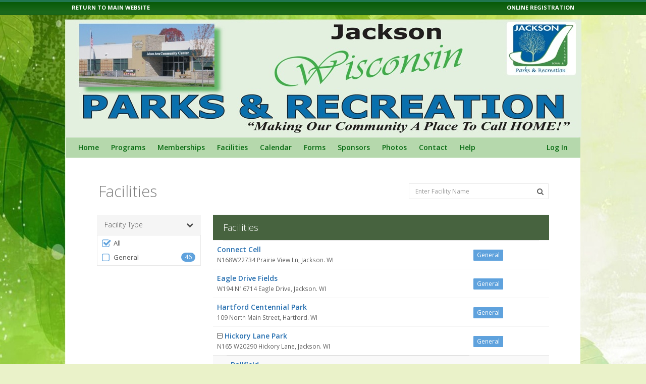

--- FILE ---
content_type: text/html; charset=utf-8
request_url: https://jacksonparkrec.recdesk.com/Community/Facility
body_size: 40105
content:
<!DOCTYPE html>
<html lang="en">
<head>
    <noscript>
        <meta http-equiv="refresh" content="0;url=/Community/Home/JavaScriptRequired">
    </noscript>

    <meta http-equiv="content-type" content="text/html; charset=UTF-8"><script type="text/javascript">window.NREUM||(NREUM={});NREUM.info = {"beacon":"bam.nr-data.net","errorBeacon":"bam.nr-data.net","licenseKey":"124e685bb6","applicationID":"171871940,171865490","transactionName":"NgBVY0RXDxACWhAPCw9KemF1GScCAFAIDxAYJlhZQkQODw9cFkktDwFSTw==","queueTime":0,"applicationTime":169,"agent":"","atts":""}</script><script type="text/javascript">(window.NREUM||(NREUM={})).init={ajax:{deny_list:["bam.nr-data.net"]},feature_flags:["soft_nav"]};(window.NREUM||(NREUM={})).loader_config={licenseKey:"124e685bb6",applicationID:"171871940",browserID:"171871961"};window.NREUM||(NREUM={}),__nr_require=function(t,e,n){function r(n){if(!e[n]){var i=e[n]={exports:{}};t[n][0].call(i.exports,function(e){var i=t[n][1][e];return r(i||e)},i,i.exports)}return e[n].exports}if("function"==typeof __nr_require)return __nr_require;for(var i=0;i<n.length;i++)r(n[i]);return r}({1:[function(t,e,n){function r(){}function i(t,e,n,r){return function(){return s.recordSupportability("API/"+e+"/called"),o(t+e,[u.now()].concat(c(arguments)),n?null:this,r),n?void 0:this}}var o=t("handle"),a=t(9),c=t(10),f=t("ee").get("tracer"),u=t("loader"),s=t(4),d=NREUM;"undefined"==typeof window.newrelic&&(newrelic=d);var p=["setPageViewName","setCustomAttribute","setErrorHandler","finished","addToTrace","inlineHit","addRelease"],l="api-",v=l+"ixn-";a(p,function(t,e){d[e]=i(l,e,!0,"api")}),d.addPageAction=i(l,"addPageAction",!0),d.setCurrentRouteName=i(l,"routeName",!0),e.exports=newrelic,d.interaction=function(){return(new r).get()};var m=r.prototype={createTracer:function(t,e){var n={},r=this,i="function"==typeof e;return o(v+"tracer",[u.now(),t,n],r),function(){if(f.emit((i?"":"no-")+"fn-start",[u.now(),r,i],n),i)try{return e.apply(this,arguments)}catch(t){throw f.emit("fn-err",[arguments,this,t],n),t}finally{f.emit("fn-end",[u.now()],n)}}}};a("actionText,setName,setAttribute,save,ignore,onEnd,getContext,end,get".split(","),function(t,e){m[e]=i(v,e)}),newrelic.noticeError=function(t,e){"string"==typeof t&&(t=new Error(t)),s.recordSupportability("API/noticeError/called"),o("err",[t,u.now(),!1,e])}},{}],2:[function(t,e,n){function r(t){if(NREUM.init){for(var e=NREUM.init,n=t.split("."),r=0;r<n.length-1;r++)if(e=e[n[r]],"object"!=typeof e)return;return e=e[n[n.length-1]]}}e.exports={getConfiguration:r}},{}],3:[function(t,e,n){var r=!1;try{var i=Object.defineProperty({},"passive",{get:function(){r=!0}});window.addEventListener("testPassive",null,i),window.removeEventListener("testPassive",null,i)}catch(o){}e.exports=function(t){return r?{passive:!0,capture:!!t}:!!t}},{}],4:[function(t,e,n){function r(t,e){var n=[a,t,{name:t},e];return o("storeMetric",n,null,"api"),n}function i(t,e){var n=[c,t,{name:t},e];return o("storeEventMetrics",n,null,"api"),n}var o=t("handle"),a="sm",c="cm";e.exports={constants:{SUPPORTABILITY_METRIC:a,CUSTOM_METRIC:c},recordSupportability:r,recordCustom:i}},{}],5:[function(t,e,n){function r(){return c.exists&&performance.now?Math.round(performance.now()):(o=Math.max((new Date).getTime(),o))-a}function i(){return o}var o=(new Date).getTime(),a=o,c=t(11);e.exports=r,e.exports.offset=a,e.exports.getLastTimestamp=i},{}],6:[function(t,e,n){function r(t,e){var n=t.getEntries();n.forEach(function(t){"first-paint"===t.name?l("timing",["fp",Math.floor(t.startTime)]):"first-contentful-paint"===t.name&&l("timing",["fcp",Math.floor(t.startTime)])})}function i(t,e){var n=t.getEntries();if(n.length>0){var r=n[n.length-1];if(u&&u<r.startTime)return;var i=[r],o=a({});o&&i.push(o),l("lcp",i)}}function o(t){t.getEntries().forEach(function(t){t.hadRecentInput||l("cls",[t])})}function a(t){var e=navigator.connection||navigator.mozConnection||navigator.webkitConnection;if(e)return e.type&&(t["net-type"]=e.type),e.effectiveType&&(t["net-etype"]=e.effectiveType),e.rtt&&(t["net-rtt"]=e.rtt),e.downlink&&(t["net-dlink"]=e.downlink),t}function c(t){if(t instanceof y&&!w){var e=Math.round(t.timeStamp),n={type:t.type};a(n),e<=v.now()?n.fid=v.now()-e:e>v.offset&&e<=Date.now()?(e-=v.offset,n.fid=v.now()-e):e=v.now(),w=!0,l("timing",["fi",e,n])}}function f(t){"hidden"===t&&(u=v.now(),l("pageHide",[u]))}if(!("init"in NREUM&&"page_view_timing"in NREUM.init&&"enabled"in NREUM.init.page_view_timing&&NREUM.init.page_view_timing.enabled===!1)){var u,s,d,p,l=t("handle"),v=t("loader"),m=t(8),g=t(3),y=NREUM.o.EV;if("PerformanceObserver"in window&&"function"==typeof window.PerformanceObserver){s=new PerformanceObserver(r);try{s.observe({entryTypes:["paint"]})}catch(h){}d=new PerformanceObserver(i);try{d.observe({entryTypes:["largest-contentful-paint"]})}catch(h){}p=new PerformanceObserver(o);try{p.observe({type:"layout-shift",buffered:!0})}catch(h){}}if("addEventListener"in document){var w=!1,b=["click","keydown","mousedown","pointerdown","touchstart"];b.forEach(function(t){document.addEventListener(t,c,g(!1))})}m(f)}},{}],7:[function(t,e,n){function r(t,e){if(!i)return!1;if(t!==i)return!1;if(!e)return!0;if(!o)return!1;for(var n=o.split("."),r=e.split("."),a=0;a<r.length;a++)if(r[a]!==n[a])return!1;return!0}var i=null,o=null,a=/Version\/(\S+)\s+Safari/;if(navigator.userAgent){var c=navigator.userAgent,f=c.match(a);f&&c.indexOf("Chrome")===-1&&c.indexOf("Chromium")===-1&&(i="Safari",o=f[1])}e.exports={agent:i,version:o,match:r}},{}],8:[function(t,e,n){function r(t){function e(){t(c&&document[c]?document[c]:document[o]?"hidden":"visible")}"addEventListener"in document&&a&&document.addEventListener(a,e,i(!1))}var i=t(3);e.exports=r;var o,a,c;"undefined"!=typeof document.hidden?(o="hidden",a="visibilitychange",c="visibilityState"):"undefined"!=typeof document.msHidden?(o="msHidden",a="msvisibilitychange"):"undefined"!=typeof document.webkitHidden&&(o="webkitHidden",a="webkitvisibilitychange",c="webkitVisibilityState")},{}],9:[function(t,e,n){function r(t,e){var n=[],r="",o=0;for(r in t)i.call(t,r)&&(n[o]=e(r,t[r]),o+=1);return n}var i=Object.prototype.hasOwnProperty;e.exports=r},{}],10:[function(t,e,n){function r(t,e,n){e||(e=0),"undefined"==typeof n&&(n=t?t.length:0);for(var r=-1,i=n-e||0,o=Array(i<0?0:i);++r<i;)o[r]=t[e+r];return o}e.exports=r},{}],11:[function(t,e,n){e.exports={exists:"undefined"!=typeof window.performance&&window.performance.timing&&"undefined"!=typeof window.performance.timing.navigationStart}},{}],ee:[function(t,e,n){function r(){}function i(t){function e(t){return t&&t instanceof r?t:t?u(t,f,a):a()}function n(n,r,i,o,a){if(a!==!1&&(a=!0),!l.aborted||o){t&&a&&t(n,r,i);for(var c=e(i),f=m(n),u=f.length,s=0;s<u;s++)f[s].apply(c,r);var p=d[w[n]];return p&&p.push([b,n,r,c]),c}}function o(t,e){h[t]=m(t).concat(e)}function v(t,e){var n=h[t];if(n)for(var r=0;r<n.length;r++)n[r]===e&&n.splice(r,1)}function m(t){return h[t]||[]}function g(t){return p[t]=p[t]||i(n)}function y(t,e){l.aborted||s(t,function(t,n){e=e||"feature",w[n]=e,e in d||(d[e]=[])})}var h={},w={},b={on:o,addEventListener:o,removeEventListener:v,emit:n,get:g,listeners:m,context:e,buffer:y,abort:c,aborted:!1};return b}function o(t){return u(t,f,a)}function a(){return new r}function c(){(d.api||d.feature)&&(l.aborted=!0,d=l.backlog={})}var f="nr@context",u=t("gos"),s=t(9),d={},p={},l=e.exports=i();e.exports.getOrSetContext=o,l.backlog=d},{}],gos:[function(t,e,n){function r(t,e,n){if(i.call(t,e))return t[e];var r=n();if(Object.defineProperty&&Object.keys)try{return Object.defineProperty(t,e,{value:r,writable:!0,enumerable:!1}),r}catch(o){}return t[e]=r,r}var i=Object.prototype.hasOwnProperty;e.exports=r},{}],handle:[function(t,e,n){function r(t,e,n,r){i.buffer([t],r),i.emit(t,e,n)}var i=t("ee").get("handle");e.exports=r,r.ee=i},{}],id:[function(t,e,n){function r(t){var e=typeof t;return!t||"object"!==e&&"function"!==e?-1:t===window?0:a(t,o,function(){return i++})}var i=1,o="nr@id",a=t("gos");e.exports=r},{}],loader:[function(t,e,n){function r(){if(!M++){var t=T.info=NREUM.info,e=m.getElementsByTagName("script")[0];if(setTimeout(u.abort,3e4),!(t&&t.licenseKey&&t.applicationID&&e))return u.abort();f(x,function(e,n){t[e]||(t[e]=n)});var n=a();c("mark",["onload",n+T.offset],null,"api"),c("timing",["load",n]);var r=m.createElement("script");0===t.agent.indexOf("http://")||0===t.agent.indexOf("https://")?r.src=t.agent:r.src=l+"://"+t.agent,e.parentNode.insertBefore(r,e)}}function i(){"complete"===m.readyState&&o()}function o(){c("mark",["domContent",a()+T.offset],null,"api")}var a=t(5),c=t("handle"),f=t(9),u=t("ee"),s=t(7),d=t(2),p=t(3),l=d.getConfiguration("ssl")===!1?"http":"https",v=window,m=v.document,g="addEventListener",y="attachEvent",h=v.XMLHttpRequest,w=h&&h.prototype,b=!1;NREUM.o={ST:setTimeout,SI:v.setImmediate,CT:clearTimeout,XHR:h,REQ:v.Request,EV:v.Event,PR:v.Promise,MO:v.MutationObserver};var E=""+location,x={beacon:"bam.nr-data.net",errorBeacon:"bam.nr-data.net",agent:"js-agent.newrelic.com/nr-1216.min.js"},O=h&&w&&w[g]&&!/CriOS/.test(navigator.userAgent),T=e.exports={offset:a.getLastTimestamp(),now:a,origin:E,features:{},xhrWrappable:O,userAgent:s,disabled:b};if(!b){t(1),t(6),m[g]?(m[g]("DOMContentLoaded",o,p(!1)),v[g]("load",r,p(!1))):(m[y]("onreadystatechange",i),v[y]("onload",r)),c("mark",["firstbyte",a.getLastTimestamp()],null,"api");var M=0}},{}],"wrap-function":[function(t,e,n){function r(t,e){function n(e,n,r,f,u){function nrWrapper(){var o,a,s,p;try{a=this,o=d(arguments),s="function"==typeof r?r(o,a):r||{}}catch(l){i([l,"",[o,a,f],s],t)}c(n+"start",[o,a,f],s,u);try{return p=e.apply(a,o)}catch(v){throw c(n+"err",[o,a,v],s,u),v}finally{c(n+"end",[o,a,p],s,u)}}return a(e)?e:(n||(n=""),nrWrapper[p]=e,o(e,nrWrapper,t),nrWrapper)}function r(t,e,r,i,o){r||(r="");var c,f,u,s="-"===r.charAt(0);for(u=0;u<e.length;u++)f=e[u],c=t[f],a(c)||(t[f]=n(c,s?f+r:r,i,f,o))}function c(n,r,o,a){if(!v||e){var c=v;v=!0;try{t.emit(n,r,o,e,a)}catch(f){i([f,n,r,o],t)}v=c}}return t||(t=s),n.inPlace=r,n.flag=p,n}function i(t,e){e||(e=s);try{e.emit("internal-error",t)}catch(n){}}function o(t,e,n){if(Object.defineProperty&&Object.keys)try{var r=Object.keys(t);return r.forEach(function(n){Object.defineProperty(e,n,{get:function(){return t[n]},set:function(e){return t[n]=e,e}})}),e}catch(o){i([o],n)}for(var a in t)l.call(t,a)&&(e[a]=t[a]);return e}function a(t){return!(t&&t instanceof Function&&t.apply&&!t[p])}function c(t,e){var n=e(t);return n[p]=t,o(t,n,s),n}function f(t,e,n){var r=t[e];t[e]=c(r,n)}function u(){for(var t=arguments.length,e=new Array(t),n=0;n<t;++n)e[n]=arguments[n];return e}var s=t("ee"),d=t(10),p="nr@original",l=Object.prototype.hasOwnProperty,v=!1;e.exports=r,e.exports.wrapFunction=c,e.exports.wrapInPlace=f,e.exports.argsToArray=u},{}]},{},["loader"]);</script>
    <meta name="viewport" content="width=device-width, initial-scale=1, maximum-scale=5">
    <title>Facilities</title>

    <meta name="DESCRIPTION" content="">
    <meta name="KEYWORDS" content="">
    <meta name="GENERATOR" content="">
    <meta name="AUTHOR" content="RecDesk">
    <meta name="RESOURCE-TYPE" content="DOCUMENT">
    <meta name="DISTRIBUTION" content="GLOBAL">
    <meta name="ROBOTS" content="INDEX, FOLLOW">
    <meta name="REVISIT-AFTER" content="1 DAYS">
    <meta name="RATING" content="GENERAL">

    <link rel="shortcut icon" type="image/x-icon" href="/Community/Assets/images/favicon.ico">
    <!-- CSS -->
    <link rel="stylesheet" href="//code.jquery.com/ui/1.11.3/themes/smoothness/jquery-ui.css" />
    <link rel="stylesheet" href="/Community/Assets/nifty/css/bootstrap.min.css" />
    <link href="//fonts.googleapis.com/css?family=Open+Sans:300,400,600,700&amp;subset=latin" rel="stylesheet">
    <link href="/Community/Assets/nifty/css/nifty.min.css" rel="stylesheet">
    <link href="/Community/Assets/nifty/plugins/font-awesome/css/font-awesome.min.css" rel="stylesheet">
    <link href="/Community/Assets/nifty/plugins/animate-css/animate.min.css" rel="stylesheet">
    <link href="/Community/Assets/nifty/plugins/pace/pace.min.css" rel="stylesheet">
    <link href="/Community/Assets/nifty/plugins/switchery/switchery.min.css" rel="stylesheet">
    <link href="/Community/Assets/nifty/plugins/bootstrap-select/bootstrap-select.min.css" rel="stylesheet">
    <link href="/Community/Assets/nifty/plugins/bootstrap-datepicker/bootstrap-datepicker.css" rel="stylesheet">

    <script src="/Community/Assets/nifty/plugins/pace/pace.min.js"></script>
    <!--JavaScript-->
    
    <script src="/Community/Assets/nifty/js/jquery-3.3.1.min.js"></script>
    <script src="//code.jquery.com/ui/1.11.4/jquery-ui.min.js"></script>
    <script src="/Community/Assets/nifty/js/bootstrap.min.js"></script>
    <script src="/Community/Assets/nifty/plugins/bootstrap-datepicker/bootstrap-datepicker.js"></script>
    <script src="/Community/Assets/js/jquery.maskedinput.min.js"></script>
    <script src="/Community/Assets/nifty/plugins/fast-click/fastclick.min.js"></script>
    <script src="/Community/Assets/nifty/plugins/switchery/switchery.min.js"></script>
    <script src="/Community/Assets/nifty/plugins/bootstrap-select/bootstrap-select.min.js"></script>

    <!-- Common RecDesk CSS -->

    <link rel="stylesheet" href="/Community/Assets/css/template.css?v=1.7-012526" />
    <link rel="stylesheet" href="/Community/Assets/css/nifty-custom.css?v=1.7-012526" />

    <!-- RecDesk Custom JS -->
    <script src="/Community/Assets/js/RDCCommon.js?v=1.7-012526"></script>

        <link rel="stylesheet" href="/Community/Clients/jacksonparkrec/custom.css?v=1.7-29" />


        <link rel="stylesheet" href="/Community/Assets/css/custom/cms.css?v=1.7-012526" />

    <script src="/Community/Assets/js/polyfill/polyfill.min.js?v=1.7-012526"></script>
    <script src="/Community/Assets/js/focus-visible/focus-visible.js?v=1.7-012526"></script>
    

    
	<style>
		.filter-selected {
			font-weight: bold;
		}
	</style>
    <script>
		$(document).ready(function () {
			filterFacilities();

			$(".txt-search").keyup(function () {
				$(".txt-search").val($(this).val());
			});

			$(".txt-search").keypress(function (e) {
				var code = e.keyCode || e.which;
				if (code == 13) {
					filterFacilities();
					return false;
				}
			});

			$(".filter-title").click(function () {
				$(".filter-toggle").slideToggle("slow");
			});

			$(".btn-submit").click(function () {
				filterFacilities();
			});

			$(".btn-clear").click(function (evt) {
				evt.preventDefault();
				$(".txt-search").val("");
				filterFacilities();
				$(this).parent().find(".txt-search").focus();
			});
		});

		// Ajax call
		function filterFacilities() {
			$(".loading").show();
			var filters = $("#data-filters").serializeObject();
			filters.Pagination = {
				CurrentPageIndex: 1,
				PageSize: $("#ResultsPerPage").val(),
				LoadMore: ($(window).width() < 768)
			};
			console.log(filters);
			$.ajax({
				url: "/Community/Facility/FilterFacilities",
				dataType: "html",
				contentType: "application/json; charset=utf-8",
				type: "POST",
				data: JSON.stringify(filters),
				success: function (data) {
					$("#data-list").html(data);
					$(".loading").hide();
				},
				error: function (exception) {
					if (exception.status == 401) {
						location.href = "/Community/Member/Login?redirect=" + rdEncodeURL(location);
					} else {
						alert("ERROR");
						$(".loading").hide();
					}
				}
			});
		}
    </script>


    <script>
		$(document).ready(function () {
			var method = "GET";
			if (method == "POST") $(this).blur();

			$("form").submit(function () {
				$("input[type=submit], button[type=submit]").attr("disabled", "disabled");
			});
		});
    </script>
</head>
<body>

        <div class="hidden-xs hidden-sm" role="banner">
            <div class="tb">
    <div class="container nobg">
        <div class="row">
            <div class="col-md-6">
                <a href="http://villageofjackson.com/" class="btm">RETURN TO MAIN WEBSITE</a>
            </div>
            <div class="col-md-6">
                <div class="pull-right olr">ONLINE REGISTRATION</div>
            </div>
        </div>
    </div>
</div>


<style>
    .tb {
        background: #015601 url(/Community/Clients/jacksonparkrec/images/tb.png) center bottom repeat-x;
    }
    .btm, .btm:hover, .olr {
        font-weight: bold;
        font-size: 11px;
        color: #fff;
        line-height: 30px;
    }
    .nobg {
        background: none;
    }
</style>
        </div>



    <div id="container" class="effect mainnav-out footer-fixed">
<header id="navbar" class="header-member">
	<div id="navbar-container" class="boxed">

		<!--Logo & name-->
		<div class="navbar-header">
			<a href="/Community/" class="navbar-brand">
				<div class="panel panel-primary panel-colorful pull-left pad-all brand-icon-text" style="padding-left: 10px; padding-right: 10px" title="Node: RD-PROD-N16-4">rec</div>
				<!--<img src="~/Assets/images/rdlogonew400.png" alt="RecDesk" class="brand-icon">-->
				<div class="brand-title">
					<span class="brand-text">desk</span>
				</div>
			</a>

			<ul class="nav navbar-top-links pull-left">
				<li class="tgl-menu-btn visible-xs visible-sm" style="top: 0;">
					<a class="mainnav-toggle slide" href="#">
						<i class="fa fa-navicon fa-lg"></i>
					</a>
				</li>
			</ul>
		</div>

		<div class="navbar-content clearfix hidden-xs hidden-sm">
			<ul class="nav navbar-top-links pull-left">
					<li class='hidden-xs '>
						<a href="/Community/Page?pageId=6397"  >Home</a>

					</li>
					<li class="hidden-xs dropdown ">
						<a href="/Community/Program" class="dropdown-toggle" data-toggle="dropdown">Programs</a>

						<div class="dropdown-menu dropdown-menu-sm with-arrow panel-default">
							<ul class="head-list">
								<li>
									<a href="/Community/Program">All
									</a>
								</li>
									<li>
										<a href="/Community/Program?category=2">
											<span class="badge badge-rd-main pull-right">56</span>
											Adult
										</a>
									</li>
									<li>
										<a href="/Community/Program?category=1">
											<span class="badge badge-rd-main pull-right">7</span>
											General
										</a>
									</li>
									<li>
										<a href="/Community/Program?category=6">
											<span class="badge badge-rd-main pull-right">10</span>
											Preschool
										</a>
									</li>
									<li>
										<a href="/Community/Program?category=4">
											<span class="badge badge-rd-main pull-right">11</span>
											Seniors
										</a>
									</li>
									<li>
										<a href="/Community/Program?category=5">
											<span class="badge badge-rd-main pull-right">5</span>
											Special Events
										</a>
									</li>
									<li>
										<a href="/Community/Program?category=3">
											<span class="badge badge-rd-main pull-right">40</span>
											Youth
										</a>
									</li>
							</ul>
						</div>
					</li>
					<li class='hidden-xs dropdown '>
						<a href="/Community/Membership" class="dropdown-toggle" data-toggle="dropdown">Memberships</a>
						<div class="dropdown-menu dropdown-menu-sm with-arrow panel-default">
							<ul class="head-list">
								<li>
									<a href="/Community/Membership">All
									</a>
								</li>
									<li>
										<a href="/Community/Membership?type=2">
											<span class="badge  badge-rd-main pull-right">1</span>
											Adult
										</a>
									</li>
									<li>
										<a href="/Community/Membership?type=1">
											<span class="badge  badge-rd-main pull-right">4</span>
											General
										</a>
									</li>
									<li>
										<a href="/Community/Membership?type=4">
											<span class="badge  badge-rd-main pull-right">5</span>
											Seniors
										</a>
									</li>
							</ul>
						</div>
					</li>
					<li class='hidden-xs dropdown active'>
						<a href="/Community/Facility" class="dropdown-toggle" data-toggle="dropdown">Facilities</a>
						<div class="dropdown-menu dropdown-menu-sm with-arrow panel-default">
							<ul class="head-list">
								<li>
									<a href="/Community/Facility">All
									</a>
								</li>
									<li>
										<a href="/Community/Facility?type=1">
											<span class="badge  badge-rd-main pull-right">46</span>
											General
										</a>
									</li>
							</ul>
						</div>
					</li>
					<li class="hidden-xs ">
						<a href="/Community/Calendar">Calendar</a>
					</li>
					<li class='hidden-xs '>
						<a href="/Community/Page?pageId=6417"  >Forms</a>

					</li>
					<li class='hidden-xs '>
						<a href="/Community/Page?pageId=28073"  >Sponsors</a>

					</li>
					<li class='hidden-xs '>
						<a href="/Community/Page?pageId=14684"  >Photos</a>

					</li>
					<li class='hidden-xs '>
						<a href="/Community/Page?pageId=6418"  >Contact</a>

					</li>
					<li class="hidden-xs ">
						<a href="/Community/Help">Help</a>
					</li>

			</ul>



			<ul class="nav navbar-top-links pull-right">
					<li >
						<a href="/Community/Member/Login">Log In</a>
					</li>
			</ul>


		</div>

	</div>

</header>

        <div class="boxed container" role="main">
            <div id="content-container">

                <div id="page-content">

                    

<form action="#" name="data-filters" method="post" id="data-filters">
	<div id="page-title" class="hidden-xs">
		<h1 class="page-header text-overflow">Facilities</h1>

		<div class="searchbox hidden-xs">

			<div class="input-group">
				<input aria-label="Enter Facility Name" class="txt-search form-control" id="FacilityName" name="FacilityName" placeholder="Enter Facility Name" style="background-color: white !important;" type="text" value="" />
				<span class="input-group-btn">
					<button class="text-muted btn-submit" type="button" aria-label="Search Facilities"><i class="fa fa-search"></i></button>
				</span>
			</div>

		</div>

	</div>

	<div id="page-body">
		<div class="row visible-xs">
			<div class="col-md-3">
				<div class="panel panel-rd-main" style="margin-right: 0;">
					<div class="panel-heading">
						<h3 class="panel-title">Facilities</h3>
					</div>
				</div>
			</div>
		</div>
		<div class="searchbox visible-xs-block" style="margin-bottom: 10px; margin-right: 0;">
			<div class="row">
				<div class="col-md-12">
					<div class="input-group" style="margin-right: -21px;">
						<input class="txt-search form-control form-control-search" id="FacilityNameXS" name="FacilityNameXS" placeholder="Enter Facility Name" type="text" value="" />
						<span class="input-group-btn">
							<button class="text-muted btn-clear" type="button"><i class="fa fa-times"></i></button>
						</span>
					</div>
					<a class="btn btn-block btn-labeled rd-btn rd-btn-large fa fa-search btn-submit" style="margin-top: 5px;">Search
					</a>
				</div>
			</div>
		</div>

		<div class="row">
			<div class="col-md-3">
				<div class="filter-container">
					<div class="filter-xs-container visible-xs-block">
						<div class="filter-title">
							Filters<i class="fa fa-chevron-down pull-right"></i>&nbsp;
						</div>
					</div>

					<div class="filter-toggle">

						<style>
	.e-hidden {
		display: none;
	}

	.e-visible {
		display: block !important;
	}

	a.collapse-section {
		text-decoration: none;
	}
	
	.list-group.rd-filter-content .list-group-item,
	.rd-filter-content .textbox {
		padding: 5px 10px 5px 7px;
		border: none;
	}
		.list-group.rd-filter-content .list-group-item .form-checkbox {
			font-size: 13px;
		}
	.list-group.rd-filter-content,
	.rd-filter-content {
		border: 1px solid #e9e9e9;
		border-bottom-width: 2px;
	}
	.rd-filter-sub-items {
		border-bottom: 1px solid #e9e9e9;
		border-top: 2px solid #e9e9e9;
	}
</style>

<div class="panel-group accordion rd-filter-title" id="accordion-FacilityType">
	<div class="panel panel-rd-filter">

		<div class="panel-heading">
			<h4 class="panel-title">
					<a class="rd-filter-header" data-parent="#accordion" data-toggle="collapse" href="#panel-collapse-FacilityType" aria-expanded="true">
						Facility Type
						<div class="pull-right">
							<i class="fa fa-chevron-down"></i>
						</div>
					</a>
			</h4>

		</div>
	</div>

	<div class="list-group rd-filter-content collapse in" id="panel-collapse-FacilityType">

			<label class="list-group-item">
				<label class="form-checkbox form-icon form-primary form-text active">
					<input type="checkbox" value="0" name="FacilityType" id="e-all-FacilityType" checked data-unique="False" />
					All
				</label>
			</label>

			<span class="e-item-container">
				<label class="list-group-item  e-FacilityType">
<span class='badge badge-primary'>46</span>
					<label class="form-item form-checkbox form-icon form-primary form-text text-overflow" style="display: inherit;" title="General">
							<input type="checkbox" value="1" name="FacilityType"  data-unique="False" />

						General
					</label>
				</label>
	  
			</span>


	</div>
</div>

<script>


    $(document).ready(function () {


        $(".e-show-FacilityType").click(function () {
            if ($(this).html() == "Show more") {
                $(".e-FacilityType").addClass("e-visible");
                $(this).html("Show less");
            } else {
                $(".e-FacilityType").removeClass("e-visible");
                $(this).html("Show more");
            }
        });

        $("input[name='FacilityType']").click(function () {
            if ($(this).attr("type") == "text" || $(this).attr("type") == "number") return; // only for checkboxes
            // Uncheck all if filter only allows one option selected at the time
            if ($(this).data("unique") != null && $(this).data("unique").toLowerCase() == "true") {
                $("input[name='FacilityType']").prop('checked', false)
					.parent('label')
                    .removeClass('active');
                $(this).prop('checked', true)
					.parent('label')
                    .addClass('active');
            }

            if ($(this).attr("id") == "e-all-FacilityType" || $("input[name='FacilityType']:checked").length == 0) {
                $("input[name='FacilityType']:not(#e-all-FacilityType)")
                    .prop('checked', false)
                    .parent('label')
                    .removeClass('active');
                $("#e-all-FacilityType")
                    .prop('checked', true)
                    .parent('label')
                    .addClass('active');

                // Hide sub elements
                $("#panel-collapse-FacilityType .rd-filter-sub-items").css("display", "none");

                // Uncheck sub elements
                $("#panel-collapse-FacilityType .rd-filter-sub-items input[name='']")
						.prop("checked", false)
						.parent('label')
						.removeClass('active');
            } else {
                $("#e-all-FacilityType")
					.prop('checked', false)
					.parent('label')
					.removeClass('active');

                // Show/hide sub elements
                $(this).closest(".e-item-container").find(".sub-items-FacilityType").css("display", $(this).prop("checked") ? "block" : "none");

                // Uncheck sub elements if option was uncheched
                if ($(this).prop("checked") === false) {
                    $(this).closest(".e-item-container").find(".rd-filter-sub-items input[name='']")
						.prop("checked", false)
						.parent('label')
						.removeClass('active');
                }
            }
            window["filterFacilities"]();
        });

        $("input[name='']").click(function () {
            window["filterFacilities"]();
        });

    });
</script>

					</div>
				</div>

			</div>


			<div class="col-md-9">
                
                 

			    <div id="data-list">
			        <div class="panel panel-rd-main">
	<div class="panel-heading hidden-xs">
		<h3 class="panel-title">Facilities</h3>
	</div>

	<div class="results">
		<div class="loading">
			<div class="loading-bg text-center">
				<i class="fa fa-spinner fa-spin"></i>&nbsp;&nbsp;<span>Loading...</span>
			</div>
		</div>

		<table class="table table-vcenter mar-no">
			<tbody>
			</tbody>
		</table>


			<div class="text-center" style="font-size: 100px; color: #f0f0f0; margin-bottom: 20px;">
				<i class="fa fa-search"></i>
				<div class="text-thin" style="font-size: 30px; text-shadow: 1px 1px #f0f0f0; color: #ddd;">No results found</div>
			</div>
			<div class="text-center pad-btm">
				<a href="/Community/Facility" class="text-primary text-semibold" style="font-size: 14px; opacity: 0.8;">Reset filters</a>
			</div>
	</div>

</div>

<script>
	$(document).ready(function () {
		$(".collapse-facility").click(function () {
			if ($(this).hasClass("fa-minus-square-o")) {
				$(".child-" + $(this).attr("id")).css("display", "none");
				$(this).addClass("fa-plus-square-o");
				$(this).removeClass("fa-minus-square-o");
			} else {
				$(".child-" + $(this).attr("id")).css("display", "table-row");
				$(this).addClass("fa-minus-square-o");
				$(this).removeClass("fa-plus-square-o");
			}
		});
	});
</script>

			    </div>
                
                 

			</div>
		</div>
	</div>
</form>



                </div>
            </div>

<div class="visible-xs visible-sm">
	<nav id="mainnav-container">
		<div id="mainnav">

			<!--Menu-->
			<!--================================-->
			<div id="mainnav-menu-wrap">
				<div class="nano has-scrollbar">
					<div class="nano-content" tabindex="0" style="right: -17px;">
						<ul id="mainnav-menu" class="list-group">

							<!--Menu list item-->

							<!-- Home (always visible on mobile) -->
							<li class=''>
								<a href="/Community/Home">
									<i class="fa fa-home"></i>
									<span class="menu-title" style="font-weight: 600; color: #fff">Home
									</span>
								</a>
							</li>
							<li class="list-divider"></li>

<li>
	<a href="/Community/Page?pageId=6397" data-original-title="" title="">
		<span class="menu-title">Home</span>

	</a>
</li>
								<li class=''>
									<a href="#">
										<i class="fa fa-th"></i>
										<span class="menu-title">Programs</span>
										<i class="arrow"></i>
									</a>

									<ul class="collapse" aria-expanded="false" style="height: 0px;">
										<li>
											<a href="/Community/Program">All</a>
										</li>
											<li>
												<a href="/Community/Program?category=2">
													<span class="badge badge-warning pull-right">56</span>
													Adult
												</a>
											</li>
											<li>
												<a href="/Community/Program?category=1">
													<span class="badge badge-warning pull-right">7</span>
													General
												</a>
											</li>
											<li>
												<a href="/Community/Program?category=6">
													<span class="badge badge-warning pull-right">10</span>
													Preschool
												</a>
											</li>
											<li>
												<a href="/Community/Program?category=4">
													<span class="badge badge-warning pull-right">11</span>
													Seniors
												</a>
											</li>
											<li>
												<a href="/Community/Program?category=5">
													<span class="badge badge-warning pull-right">5</span>
													Special Events
												</a>
											</li>
											<li>
												<a href="/Community/Program?category=3">
													<span class="badge badge-warning pull-right">40</span>
													Youth
												</a>
											</li>
									</ul>
								</li>
								<li class=''>
									<a href="#">
										<i class="fa fa-check-square"></i>
										<span class="menu-title">Memberships</span>
										<i class="arrow"></i>
									</a>

									<ul class="collapse" aria-expanded="false" style="height: 0px;">
										<li>
											<a href="/Community/Membership">All</a>
										</li>
											<li>
												<a href="/Community/Membership?type=2">
													<span class="badge badge-warning pull-right">1</span>
													Adult
												</a>
											</li>
											<li>
												<a href="/Community/Membership?type=1">
													<span class="badge badge-warning pull-right">4</span>
													General
												</a>
											</li>
											<li>
												<a href="/Community/Membership?type=4">
													<span class="badge badge-warning pull-right">5</span>
													Seniors
												</a>
											</li>
									</ul>
								</li>
								<li class='active-sub'>
									<a href="#">
										<i class="fa fa-building-o"></i>
										<span class="menu-title">Facilities</span>
										<i class="arrow"></i>
									</a>

									<ul class="collapse" aria-expanded="false" style="height: 0px;">
										<li>
											<a href="/Community/Facility">All</a>
										</li>
											<li>
												<a href="/Community/Facility?type=1">
													<span class="badge badge-warning pull-right">46</span>
													General
												</a>
											</li>
									</ul>
								</li>
								<li class=''>
									<a href="/Community/Calendar" data-original-title="" title="">
										<i class="fa fa-calendar"></i>
										<span class="menu-title">Calendar</span>
									</a>
								</li>
<li>
	<a href="/Community/Page?pageId=6417" data-original-title="" title="">
		<span class="menu-title">Forms</span>

	</a>
</li>
<li>
	<a href="/Community/Page?pageId=28073" data-original-title="" title="">
		<span class="menu-title">Sponsors</span>

	</a>
</li>
<li>
	<a href="/Community/Page?pageId=14684" data-original-title="" title="">
		<span class="menu-title">Photos</span>

	</a>
</li>
<li>
	<a href="/Community/Page?pageId=6418" data-original-title="" title="">
		<span class="menu-title">Contact</span>

	</a>
</li>
								<li class=''>
									<a href="/Community/Help" data-original-title="" title="">
										<i class="fa fa-calendar"></i>
										<span class="menu-title">Help</span>
									</a>
								</li>

							<li class="list-divider"></li>
								<li class="">
									<a href="/Community/Member/Login" data-original-title="" title="">
										<i class="fa fa-lock"></i>
										<span class="menu-title">Log in
										</span>
									</a>
								</li>
																				</ul>


					</div>
					<div class="nano-pane" style="display: none;">
						<div class="nano-slider" style="height: 20px; transform: translate(0px, 0px);"></div>
					</div>
				</div>
			</div>
			<!--================================-->
			<!--End menu-->

		</div>
	</nav>
</div>
        </div>

        <div class="container-fluid">

            <div id="footer" class="visible-xs text-center" style="padding-left: 5px;padding-right: 5px">
    <div class="" style="font-size: 14px"><icon class="fa fa-map-marker"></icon>&nbsp;Jackson Parks and Recreation Department</div>
    <!--<p>© 2016 RecDesk</p>-->
</div>

            

                <div class="hidden-xs hidden-sm">
                    <div class="footer-container">
	<div class="footer-content container text-right ">
		POWERED BY
		<a href="http://www.recdesk.com" target="_blank">
			<img src="/Community/Assets/images/smalllogowhite.png" class="footer-logo" />
		</a>
	</div>
</div>

<style>
    .footer-container {
	    background: #22282d;
	    position: absolute;
    	bottom: 0;
    	left: 0;
    	width: 100%;
	}
	
    .footer-content {
        background: none;
    	padding: 10px 20px;
    	color: white;
    	font-size: 11px;
    	line-height: 18px;
    	font-weight: bold;
    	text-transform: uppercase;
    }
    
    .footer-logo {
    	height: 18px;
    }
</style>
                </div>
        </div>

    </div>


    <!-- Pre Cart -->

<div id="rd-pre-cart" style="display: none;">
	<div class="row">
		<div class="col-md-4 col-xs-6">
			<span id="rd-pre-cart-items">
			</span>
		</div>
	<div class="col-md-8 col-xs-6" style="padding: 0;">
		<button type="button" id="rd-add-pre-cart" class="btn btn-md btn-warning" style="font-weight: bold; border-radius: 7px;">Add to Cart</button>
		<button type="button" id="rd-clear-pre-cart" class="btn btn-md btn-default" style="border-radius: 7px;">Clear All</button>
	</div>
	</div>
</div>

<script>
	$(document).ready(function () {
		$("#rd-clear-pre-cart").click(function () {
			clearPreCart();
		});

		$("#rd-add-pre-cart").click(function () {
			location.href = "/Community/PreCart/AssignSelectedItems";
		});
	});

	function clearPreCart() {
		$.ajax({
			url: "/Community/PreCart/ClearPreCart",
			dataType: "json",
			contentType: "application/json; charset=utf-8",
			type: "POST",
			data: JSON.stringify({}),
			success: function (data) {
				renderPreCart();
			},
			error: function () {
				alert("Couldn't clear pre cart. Please try again later");
			}
		});
	}

	function renderPreCart(items) {
		// clear all
		if (items == null || items.length == 0) {
			if ($("#rd-pre-cart").css("display") == "block")
				$("#rd-pre-cart").slideToggle(); // hide
			$("#rd-pre-cart-items").html("");
			$(".rd-item-selected").removeClass("rd-item-selected")
			$(".rd-item-selected-info").removeClass("rd-item-selected-info");
			$(".rd-btn-pre-cart-plus").css("display", "inline-block");
			$(".rd-btn-pre-cart-minus").css("display", "none");
			return;
		}

		// show pre cart div
		if ($("#rd-pre-cart").css("display") == "none")
			$("#rd-pre-cart").slideToggle(); // show
		$("#rd-pre-cart-items").html(items.length == 1 ? "1 program selected" : items.length + " programs selected");
	}

	// Hides pre cart bar on current page
	function hidePreCartBar() {
		$("#rd-pre-cart").css("display", "none");
	}
	function showPreCartBar() {
		$("#rd-pre-cart").css("display", "block");
	}
</script>

<!-- / End Pre Cart -->

    <!-- Nifty JS (must be at the bottom of the page) -->
    <script src="/Community/Assets/nifty/js/nifty.min.js"></script>

    <!-- Allows to determine size of the screen/device -->
    <div class="device-xs visible-xs" style="height: 0;"></div>
    <div class="device-sm visible-sm" style="height: 0;"></div>
    <div class="device-md visible-md" style="height: 0;"></div>
    <div class="device-lg visible-lg" style="height: 0;"></div>

    <script>
        (function (i, s, o, g, r, a, m) {
            i['GoogleAnalyticsObject'] = r; i[r] = i[r] || function () {
                (i[r].q = i[r].q || []).push(arguments)
            }, i[r].l = 1 * new Date(); a = s.createElement(o),
                m = s.getElementsByTagName(o)[0]; a.async = 1; a.src = g; m.parentNode.insertBefore(a, m)
        })(window, document, 'script', 'https://www.google-analytics.com/analytics.js', 'ga');

        ga('create', 'UA-77487737-1', 'auto');
        ga('send', 'pageview');

    </script>

    <div id="fb-root"></div>

    <script>
        (function (d, s, id) {
            var js, fjs = d.getElementsByTagName(s)[0];
            if (d.getElementById(id)) return;
            js = d.createElement(s); js.id = id;
            js.src = "//connect.facebook.net/en_US/all.js#xfbml=1&version=v2.6";
            fjs.parentNode.insertBefore(js, fjs);
        }(document, 'script', 'facebook-jssdk'));
    </script>
</body>
</html>


--- FILE ---
content_type: text/html; charset=utf-8
request_url: https://jacksonparkrec.recdesk.com/Community/Facility/FilterFacilities
body_size: 31924
content:
<div class="panel panel-rd-main">
	<div class="panel-heading hidden-xs">
		<h3 class="panel-title">Facilities</h3>
	</div>

	<div class="results">
		<div class="loading">
			<div class="loading-bg text-center">
				<i class="fa fa-spinner fa-spin"></i>&nbsp;&nbsp;<span>Loading...</span>
			</div>
		</div>

		<table class="table table-vcenter mar-no">
			<tbody>
					<tr>
						<td colspan="2">
							<a href="/Community/Facility/Detail?facilityId=64" class="text-semibold text-primary">
								Connect Cell
							</a>

							<br />
							<small class="text-muted">N168W22734 Prairie View Ln, Jackson. WI</small>
							<div class="visible-xs" style="margin: 5px 0;">
								<span class="label label-primary">General</span>
							</div>
						</td>
						<td class="hidden-xs">
							<span class="label label-primary">General</span>
						</td>
						<td class="text-right">
						</td>
					</tr>  
					<tr>
						<td colspan="2">
							<a href="/Community/Facility/Detail?facilityId=47" class="text-semibold text-primary">
								Eagle Drive Fields
							</a>

							<br />
							<small class="text-muted">W194 N16714 Eagle Drive, Jackson. WI</small>
							<div class="visible-xs" style="margin: 5px 0;">
								<span class="label label-primary">General</span>
							</div>
						</td>
						<td class="hidden-xs">
							<span class="label label-primary">General</span>
						</td>
						<td class="text-right">
						</td>
					</tr>  
					<tr>
						<td colspan="2">
							<a href="/Community/Facility/Detail?facilityId=71" class="text-semibold text-primary">
								Hartford Centennial Park
							</a>

							<br />
							<small class="text-muted">109 North Main Street, Hartford. WI</small>
							<div class="visible-xs" style="margin: 5px 0;">
								<span class="label label-primary">General</span>
							</div>
						</td>
						<td class="hidden-xs">
							<span class="label label-primary">General</span>
						</td>
						<td class="text-right">
						</td>
					</tr>  
					<tr>
						<td colspan="2">
								<i class="fa fa-minus-square-o collapse-facility" id="collapse-17" style="cursor: pointer;"></i>
							<a href="/Community/Facility/Detail?facilityId=17" class="text-semibold text-primary">
								Hickory Lane Park
							</a>

							<br />
							<small class="text-muted">N165 W20290 Hickory Lane, Jackson. WI</small>
							<div class="visible-xs" style="margin: 5px 0;">
								<span class="label label-primary">General</span>
							</div>
						</td>
						<td class="hidden-xs">
							<span class="label label-primary">General</span>
						</td>
						<td class="text-right">
						</td>
					</tr>  
					<tr class="sub-category-header child-collapse-17">
						<td></td>
						<td>
							<a href="/Community/Facility/Detail?facilityId=75" class="text-semibold text-primary">
								Ballfield
							</a>

							<br />
							<small class="text-muted">N165 W20290 Hickory Lane, Jackson. WI</small>

							<div class="visible-xs" style="margin: 5px 0;">
								<span class="label label-primary">General</span>
							</div>
						</td>
						<td class="hidden-xs">
							<span class="label label-primary">General</span>
						</td>
						<td class="text-right">
						</td>
					</tr>
					<tr class="sub-category-header child-collapse-17">
						<td></td>
						<td>
							<a href="/Community/Facility/Detail?facilityId=48" class="text-semibold text-primary">
								Soccer Fields
							</a>

							<br />
							<small class="text-muted">N165 W20290 Hickory Lane, Jackson. WI</small>

							<div class="visible-xs" style="margin: 5px 0;">
								<span class="label label-primary">General</span>
							</div>
						</td>
						<td class="hidden-xs">
							<span class="label label-primary">General</span>
						</td>
						<td class="text-right">
						</td>
					</tr>
					<tr class="sub-category-header child-collapse-17">
						<td></td>
						<td>
							<a href="/Community/Facility/Detail?facilityId=46" class="text-semibold text-primary">
								Volleyball Court
							</a>

							<br />
							<small class="text-muted">N165 W20290 Hickory Lane, Jackson. WI</small>

							<div class="visible-xs" style="margin: 5px 0;">
								<span class="label label-primary">General</span>
							</div>
						</td>
						<td class="hidden-xs">
							<span class="label label-primary">General</span>
						</td>
						<td class="text-right">
						</td>
					</tr>
					<tr>
						<td colspan="2">
								<i class="fa fa-minus-square-o collapse-facility" id="collapse-9" style="cursor: pointer;"></i>
							<a href="/Community/Facility/Detail?facilityId=9" class="text-semibold text-primary">
								Jackson Area Community Center
							</a>

							<br />
							<small class="text-muted">N165 W20330 Hickory Lane, Jackson. WI</small>
							<div class="visible-xs" style="margin: 5px 0;">
								<span class="label label-primary">General</span>
							</div>
						</td>
						<td class="hidden-xs">
							<span class="label label-primary">General</span>
						</td>
						<td class="text-right">
						</td>
					</tr>  
					<tr class="sub-category-header child-collapse-9">
						<td></td>
						<td>
							<a href="/Community/Facility/Detail?facilityId=11" class="text-semibold text-primary">
								Art Studio
							</a>

							<br />
							<small class="text-muted">N165 W20330 Hickory Lane, Jackson. WI</small>

							<div class="visible-xs" style="margin: 5px 0;">
								<span class="label label-primary">General</span>
							</div>
						</td>
						<td class="hidden-xs">
							<span class="label label-primary">General</span>
						</td>
						<td class="text-right">
						</td>
					</tr>
					<tr class="sub-category-header child-collapse-9">
						<td></td>
						<td>
							<a href="/Community/Facility/Detail?facilityId=72" class="text-semibold text-primary">
								Auditorium
							</a>

							<br />
							<small class="text-muted">N165 W20330 Hickory Lane, Jackson. WI</small>

							<div class="visible-xs" style="margin: 5px 0;">
								<span class="label label-primary">General</span>
							</div>
						</td>
						<td class="hidden-xs">
							<span class="label label-primary">General</span>
						</td>
						<td class="text-right">
						</td>
					</tr>
					<tr class="sub-category-header child-collapse-9">
						<td></td>
						<td>
							<a href="/Community/Facility/Detail?facilityId=16" class="text-semibold text-primary">
								Conference Room
							</a>

							<br />
							<small class="text-muted">N165 W20330 Hickory Lane, Jackson. WI</small>

							<div class="visible-xs" style="margin: 5px 0;">
								<span class="label label-primary">General</span>
							</div>
						</td>
						<td class="hidden-xs">
							<span class="label label-primary">General</span>
						</td>
						<td class="text-right">
						</td>
					</tr>
					<tr class="sub-category-header child-collapse-9">
						<td></td>
						<td>
							<a href="/Community/Facility/Detail?facilityId=13" class="text-semibold text-primary">
								Dance Studio
							</a>

							<br />
							<small class="text-muted">N165 W20330 Hickory Lane, Jackson. WI</small>

							<div class="visible-xs" style="margin: 5px 0;">
								<span class="label label-primary">General</span>
							</div>
						</td>
						<td class="hidden-xs">
							<span class="label label-primary">General</span>
						</td>
						<td class="text-right">
						</td>
					</tr>
					<tr class="sub-category-header child-collapse-9">
						<td></td>
						<td>
							<a href="/Community/Facility/Detail?facilityId=15" class="text-semibold text-primary">
								Early Childhood Center
							</a>

							<br />
							<small class="text-muted">N165 W20330 Hickory Lane, Jackson. WI</small>

							<div class="visible-xs" style="margin: 5px 0;">
								<span class="label label-primary">General</span>
							</div>
						</td>
						<td class="hidden-xs">
							<span class="label label-primary">General</span>
						</td>
						<td class="text-right">
						</td>
					</tr>
					<tr class="sub-category-header child-collapse-9">
						<td></td>
						<td>
							<a href="/Community/Facility/Detail?facilityId=30" class="text-semibold text-primary">
								Fitness Center
							</a>

							<br />
							<small class="text-muted">N165 W20330 Hickory Lane, Jackson. WI</small>

							<div class="visible-xs" style="margin: 5px 0;">
								<span class="label label-primary">General</span>
							</div>
						</td>
						<td class="hidden-xs">
							<span class="label label-primary">General</span>
						</td>
						<td class="text-right">
						</td>
					</tr>
					<tr class="sub-category-header child-collapse-9">
						<td></td>
						<td>
							<a href="/Community/Facility/Detail?facilityId=12" class="text-semibold text-primary">
								Game Room/Lounge
							</a>

							<br />
							<small class="text-muted">N165 W20330 Hickory Lane, Jackson. WI</small>

							<div class="visible-xs" style="margin: 5px 0;">
								<span class="label label-primary">General</span>
							</div>
						</td>
						<td class="hidden-xs">
							<span class="label label-primary">General</span>
						</td>
						<td class="text-right">
						</td>
					</tr>
					<tr class="sub-category-header child-collapse-9">
						<td></td>
						<td>
							<a href="/Community/Facility/Detail?facilityId=10" class="text-semibold text-primary">
								Gathering Hall
							</a>

							<br />
							<small class="text-muted">N165 W20330 Hickory Lane, Jackson. WI</small>

							<div class="visible-xs" style="margin: 5px 0;">
								<span class="label label-primary">General</span>
							</div>
						</td>
						<td class="hidden-xs">
							<span class="label label-primary">General</span>
						</td>
						<td class="text-right">
						</td>
					</tr>
					<tr class="sub-category-header child-collapse-9">
						<td></td>
						<td>
							<a href="/Community/Facility/Detail?facilityId=18" class="text-semibold text-primary">
								Gymnasium
							</a>

							<br />
							<small class="text-muted">N165 W20330 Hickory Lane, Jackson. WI</small>

							<div class="visible-xs" style="margin: 5px 0;">
								<span class="label label-primary">General</span>
							</div>
						</td>
						<td class="hidden-xs">
							<span class="label label-primary">General</span>
						</td>
						<td class="text-right">
						</td>
					</tr>
					<tr class="sub-category-header child-collapse-9">
						<td></td>
						<td>
							<a href="/Community/Facility/Detail?facilityId=63" class="text-semibold text-primary">
								Kitchen
							</a>

							<br />
							<small class="text-muted">N165 W20330 Hickory Lane, Jackson. WI</small>

							<div class="visible-xs" style="margin: 5px 0;">
								<span class="label label-primary">General</span>
							</div>
						</td>
						<td class="hidden-xs">
							<span class="label label-primary">General</span>
						</td>
						<td class="text-right">
						</td>
					</tr>
					<tr class="sub-category-header child-collapse-9">
						<td></td>
						<td>
							<a href="/Community/Facility/Detail?facilityId=74" class="text-semibold text-primary">
								New East MultiPurpose Room
							</a>

							<br />
							<small class="text-muted">N165 W20330 Hickory Lane, Jackson. WI</small>

							<div class="visible-xs" style="margin: 5px 0;">
								<span class="label label-primary">General</span>
							</div>
						</td>
						<td class="hidden-xs">
							<span class="label label-primary">General</span>
						</td>
						<td class="text-right">
						</td>
					</tr>
					<tr class="sub-category-header child-collapse-9">
						<td></td>
						<td>
							<a href="/Community/Facility/Detail?facilityId=14" class="text-semibold text-primary">
								Technology Center
							</a>

							<br />
							<small class="text-muted">N165 W20330 Hickory Lane, Jackson. WI</small>

							<div class="visible-xs" style="margin: 5px 0;">
								<span class="label label-primary">General</span>
							</div>
						</td>
						<td class="hidden-xs">
							<span class="label label-primary">General</span>
						</td>
						<td class="text-right">
						</td>
					</tr>
					<tr class="sub-category-header child-collapse-9">
						<td></td>
						<td>
							<a href="/Community/Facility/Detail?facilityId=34" class="text-semibold text-primary">
								Teen Room
							</a>

							<br />
							<small class="text-muted">N165 W20330 Hickory Lane, Jackson. WI</small>

							<div class="visible-xs" style="margin: 5px 0;">
								<span class="label label-primary">General</span>
							</div>
						</td>
						<td class="hidden-xs">
							<span class="label label-primary">General</span>
						</td>
						<td class="text-right">
						</td>
					</tr>
					<tr>
						<td colspan="2">
							<a href="/Community/Facility/Detail?facilityId=49" class="text-semibold text-primary">
								Jackson Fire Department
							</a>

							<br />
							<small class="text-muted">N168 W19851 Main Street, Jackson. WI</small>
							<div class="visible-xs" style="margin: 5px 0;">
								<span class="label label-primary">General</span>
							</div>
						</td>
						<td class="hidden-xs">
							<span class="label label-primary">General</span>
						</td>
						<td class="text-right">
						</td>
					</tr>  
					<tr>
						<td colspan="2">
							<a href="/Community/Facility/Detail?facilityId=65" class="text-semibold text-primary">
								Jackson Municipal Complex
							</a>

							<br />
							<small class="text-muted">N168W19851 Main St, Jackson. WI</small>
							<div class="visible-xs" style="margin: 5px 0;">
								<span class="label label-primary">General</span>
							</div>
						</td>
						<td class="hidden-xs">
							<span class="label label-primary">General</span>
						</td>
						<td class="text-right">
						</td>
					</tr>  
					<tr>
						<td colspan="2">
								<i class="fa fa-minus-square-o collapse-facility" id="collapse-1" style="cursor: pointer;"></i>
							<a href="/Community/Facility/Detail?facilityId=1" class="text-semibold text-primary">
								Jackson Park
							</a>

							<br />
							<small class="text-muted">W204 N16901 Jackson Drive, Jackson. WI</small>
							<div class="visible-xs" style="margin: 5px 0;">
								<span class="label label-primary">General</span>
							</div>
						</td>
						<td class="hidden-xs">
							<span class="label label-primary">General</span>
						</td>
						<td class="text-right">
						</td>
					</tr>  
					<tr class="sub-category-header child-collapse-1">
						<td></td>
						<td>
							<a href="/Community/Facility/Detail?facilityId=5" class="text-semibold text-primary">
								Jackson Park Ballfield - Main Diamond
							</a>

							<br />
							<small class="text-muted">W204 N16901 Jackson Drive, Jackson. WI</small>

							<div class="visible-xs" style="margin: 5px 0;">
								<span class="label label-primary">General</span>
							</div>
						</td>
						<td class="hidden-xs">
							<span class="label label-primary">General</span>
						</td>
						<td class="text-right">
						</td>
					</tr>
					<tr class="sub-category-header child-collapse-1">
						<td></td>
						<td>
							<a href="/Community/Facility/Detail?facilityId=6" class="text-semibold text-primary">
								Jackson Park Ballfield - West Diamond
							</a>

							<br />
							<small class="text-muted">W204 N16901 Jackson Drive, Jackson. WI</small>

							<div class="visible-xs" style="margin: 5px 0;">
								<span class="label label-primary">General</span>
							</div>
						</td>
						<td class="hidden-xs">
							<span class="label label-primary">General</span>
						</td>
						<td class="text-right">
						</td>
					</tr>
					<tr class="sub-category-header child-collapse-1">
						<td></td>
						<td>
							<a href="/Community/Facility/Detail?facilityId=8" class="text-semibold text-primary">
								Jackson Park Kitchen
							</a>

							<br />
							<small class="text-muted">W204 N16901 Jackson Drive, Jackson. WI</small>

							<div class="visible-xs" style="margin: 5px 0;">
								<span class="label label-primary">General</span>
							</div>
						</td>
						<td class="hidden-xs">
							<span class="label label-primary">General</span>
						</td>
						<td class="text-right">
						</td>
					</tr>
					<tr class="sub-category-header child-collapse-1">
						<td></td>
						<td>
							<a href="/Community/Facility/Detail?facilityId=66" class="text-semibold text-primary">
								Jackson Park Pickleball Court #1
							</a>

							<br />
							<small class="text-muted">W204 N16901 Jackson Drive, Jackson. WI</small>

							<div class="visible-xs" style="margin: 5px 0;">
								<span class="label label-primary">General</span>
							</div>
						</td>
						<td class="hidden-xs">
							<span class="label label-primary">General</span>
						</td>
						<td class="text-right">
						</td>
					</tr>
					<tr class="sub-category-header child-collapse-1">
						<td></td>
						<td>
							<a href="/Community/Facility/Detail?facilityId=67" class="text-semibold text-primary">
								Jackson Park Pickleball Court #2
							</a>

							<br />
							<small class="text-muted">W204 N16901 Jackson Drive, Jackson. WI</small>

							<div class="visible-xs" style="margin: 5px 0;">
								<span class="label label-primary">General</span>
							</div>
						</td>
						<td class="hidden-xs">
							<span class="label label-primary">General</span>
						</td>
						<td class="text-right">
						</td>
					</tr>
					<tr class="sub-category-header child-collapse-1">
						<td></td>
						<td>
							<a href="/Community/Facility/Detail?facilityId=68" class="text-semibold text-primary">
								Jackson Park Pickleball Court #3
							</a>

							<br />
							<small class="text-muted">W204 N16901 Jackson Drive, Jackson. WI</small>

							<div class="visible-xs" style="margin: 5px 0;">
								<span class="label label-primary">General</span>
							</div>
						</td>
						<td class="hidden-xs">
							<span class="label label-primary">General</span>
						</td>
						<td class="text-right">
						</td>
					</tr>
					<tr class="sub-category-header child-collapse-1">
						<td></td>
						<td>
							<a href="/Community/Facility/Detail?facilityId=69" class="text-semibold text-primary">
								Jackson Park Pickleball Court #4
							</a>

							<br />
							<small class="text-muted">W204 N16901 Jackson Drive, Jackson. WI</small>

							<div class="visible-xs" style="margin: 5px 0;">
								<span class="label label-primary">General</span>
							</div>
						</td>
						<td class="hidden-xs">
							<span class="label label-primary">General</span>
						</td>
						<td class="text-right">
						</td>
					</tr>
					<tr class="sub-category-header child-collapse-1">
						<td></td>
						<td>
							<a href="/Community/Facility/Detail?facilityId=70" class="text-semibold text-primary">
								Jackson Park Pickleball Court #5 &amp; #6
							</a>

							<br />
							<small class="text-muted">W204 N16901 Jackson Drive, Jackson. WI</small>

							<div class="visible-xs" style="margin: 5px 0;">
								<span class="label label-primary">General</span>
							</div>
						</td>
						<td class="hidden-xs">
							<span class="label label-primary">General</span>
						</td>
						<td class="text-right">
						</td>
					</tr>
					<tr class="sub-category-header child-collapse-1">
						<td></td>
						<td>
							<a href="/Community/Facility/Detail?facilityId=2" class="text-semibold text-primary">
								Jackson Park Shelter #1
							</a>

							<br />
							<small class="text-muted">W204 N16901 Jackson Drive, Jackson. WI</small>

							<div class="visible-xs" style="margin: 5px 0;">
								<span class="label label-primary">General</span>
							</div>
						</td>
						<td class="hidden-xs">
							<span class="label label-primary">General</span>
						</td>
						<td class="text-right">
						</td>
					</tr>
					<tr class="sub-category-header child-collapse-1">
						<td></td>
						<td>
							<a href="/Community/Facility/Detail?facilityId=3" class="text-semibold text-primary">
								Jackson Park Shelter #2
							</a>

							<br />
							<small class="text-muted">W204 N16901 Jackson Drive, Jackson. WI</small>

							<div class="visible-xs" style="margin: 5px 0;">
								<span class="label label-primary">General</span>
							</div>
						</td>
						<td class="hidden-xs">
							<span class="label label-primary">General</span>
						</td>
						<td class="text-right">
						</td>
					</tr>
					<tr class="sub-category-header child-collapse-1">
						<td></td>
						<td>
							<a href="/Community/Facility/Detail?facilityId=4" class="text-semibold text-primary">
								Jackson Park Shelter #3
							</a>

							<br />
							<small class="text-muted">W204 N16901 Jackson Drive, Jackson. WI</small>

							<div class="visible-xs" style="margin: 5px 0;">
								<span class="label label-primary">General</span>
							</div>
						</td>
						<td class="hidden-xs">
							<span class="label label-primary">General</span>
						</td>
						<td class="text-right">
						</td>
					</tr>
					<tr class="sub-category-header child-collapse-1">
						<td></td>
						<td>
							<a href="/Community/Facility/Detail?facilityId=7" class="text-semibold text-primary">
								Jackson Park Tee Ball Field
							</a>

							<br />
							<small class="text-muted">W204 N16901 Jackson Drive, Jackson. WI</small>

							<div class="visible-xs" style="margin: 5px 0;">
								<span class="label label-primary">General</span>
							</div>
						</td>
						<td class="hidden-xs">
							<span class="label label-primary">General</span>
						</td>
						<td class="text-right">
						</td>
					</tr>
					<tr class="sub-category-header child-collapse-1">
						<td></td>
						<td>
							<a href="/Community/Facility/Detail?facilityId=19" class="text-semibold text-primary">
								Jackson Park Tennis Courts
							</a>

							<br />
							<small class="text-muted">W204 N16901 Jackson Drive, Jackson. WI</small>

							<div class="visible-xs" style="margin: 5px 0;">
								<span class="label label-primary">General</span>
							</div>
						</td>
						<td class="hidden-xs">
							<span class="label label-primary">General</span>
						</td>
						<td class="text-right">
						</td>
					</tr>
					<tr class="sub-category-header child-collapse-1">
						<td></td>
						<td>
							<a href="/Community/Facility/Detail?facilityId=55" class="text-semibold text-primary">
								Jackson Park Volleyball Court
							</a>

							<br />
							<small class="text-muted">W204 N16901 Jackson Drive, Jackson. WI</small>

							<div class="visible-xs" style="margin: 5px 0;">
								<span class="label label-primary">General</span>
							</div>
						</td>
						<td class="hidden-xs">
							<span class="label label-primary">General</span>
						</td>
						<td class="text-right">
						</td>
					</tr>
					<tr>
						<td colspan="2">
							<a href="/Community/Facility/Detail?facilityId=56" class="text-semibold text-primary">
								JK Lee
							</a>

							<br />
							<small class="text-muted">W164N11269 Squire Dr, Germantown. WI</small>
							<div class="visible-xs" style="margin: 5px 0;">
								<span class="label label-primary">General</span>
							</div>
						</td>
						<td class="hidden-xs">
							<span class="label label-primary">General</span>
						</td>
						<td class="text-right">
						</td>
					</tr>  
					<tr>
						<td colspan="2">
							<a href="/Community/Facility/Detail?facilityId=50" class="text-semibold text-primary">
								Lake Hasmer
							</a>

							<br />
							<small class="text-muted">Hwy 60 &amp; Hwy P, Jackson. WI</small>
							<div class="visible-xs" style="margin: 5px 0;">
								<span class="label label-primary">General</span>
							</div>
						</td>
						<td class="hidden-xs">
							<span class="label label-primary">General</span>
						</td>
						<td class="text-right">
						</td>
					</tr>  
					<tr>
						<td colspan="2">
							<a href="/Community/Facility/Detail?facilityId=32" class="text-semibold text-primary">
								Little Switzerland 
							</a>

							<br />
							<small class="text-muted">105 Cedar Creek Road, Slinger. WI</small>
							<div class="visible-xs" style="margin: 5px 0;">
								<span class="label label-primary">General</span>
							</div>
						</td>
						<td class="hidden-xs">
							<span class="label label-primary">General</span>
						</td>
						<td class="text-right">
						</td>
					</tr>  
					<tr>
						<td colspan="2">
							<a href="/Community/Facility/Detail?facilityId=57" class="text-semibold text-primary">
								Phantom Ranch Camp
							</a>

							<br />
							<small class="text-muted">W309 S10910, County Rd I, Mukwonago. WI</small>
							<div class="visible-xs" style="margin: 5px 0;">
								<span class="label label-primary">General</span>
							</div>
						</td>
						<td class="hidden-xs">
							<span class="label label-primary">General</span>
						</td>
						<td class="text-right">
						</td>
					</tr>  
					<tr>
						<td colspan="2">
							<a href="/Community/Facility/Detail?facilityId=73" class="text-semibold text-primary">
								Prairie View Park
							</a>

							<br />
							<small class="text-muted">W75N448 Wauwatosa Rd, Cedarburg. WI</small>
							<div class="visible-xs" style="margin: 5px 0;">
								<span class="label label-primary">General</span>
							</div>
						</td>
						<td class="hidden-xs">
							<span class="label label-primary">General</span>
						</td>
						<td class="text-right">
						</td>
					</tr>  
					<tr>
						<td colspan="2">
							<a href="/Community/Facility/Detail?facilityId=31" class="text-semibold text-primary">
								Splash Pad
							</a>

							<br />
							<small class="text-muted">N165 W20290 Hickory Lane, Jackson. WI</small>
							<div class="visible-xs" style="margin: 5px 0;">
								<span class="label label-primary">General</span>
							</div>
						</td>
						<td class="hidden-xs">
							<span class="label label-primary">General</span>
						</td>
						<td class="text-right">
						</td>
					</tr>  
					<tr>
						<td colspan="2">
							<a href="/Community/Facility/Detail?facilityId=51" class="text-semibold text-primary">
								The Oaks Golf Course
							</a>

							<br />
							<small class="text-muted">4740 Pierceville Rd, Cottage Grove. WI</small>
							<div class="visible-xs" style="margin: 5px 0;">
								<span class="label label-primary">General</span>
							</div>
						</td>
						<td class="hidden-xs">
							<span class="label label-primary">General</span>
						</td>
						<td class="text-right">
						</td>
					</tr>  
					<tr>
						<td colspan="2">
							<a href="/Community/Facility/Detail?facilityId=54" class="text-semibold text-primary">
								Willowbrook Park Tennis Courts
							</a>

							<br />
							<small class="text-muted">774 E. Sumner St., Hartford. WI</small>
							<div class="visible-xs" style="margin: 5px 0;">
								<span class="label label-primary">General</span>
							</div>
						</td>
						<td class="hidden-xs">
							<span class="label label-primary">General</span>
						</td>
						<td class="text-right">
						</td>
					</tr>  
			</tbody>
		</table>


<div class="panel-footer hidden-xs" style="background-color: #f0f2f4; color: #515151; border-color: #eaedf0;">

	<div class="row">

		<div class="col-md-3 col-xs-6">
			<div class="paging-left">
				Displaying 1 - 16 of 16
			</div>
		</div>

		<div class="col-md-3 col-md-push-6 col-xs-6 text-right">
			<div class="paging-right">
				<select aria-label="Results per page" class="input-xs" id="ResultsPerPage" name="ResultsPerPage"><option selected="selected">25</option>
<option>50</option>
<option>100</option>
</select>
				per page
			</div>
		</div>

		<div class="clearfix visible-xs-block"></div>

		<div class="col-md-6 col-md-pull-3 col-xs-12 text-center">
			<div class="paging-center">
			</div>
		</div>

	</div>

</div>

	<div class=" visible-xs text-center pad bord-top pad-all" style="font-size: 11px;">
		Displaying 16 of 16
	</div>

<script>
	$(document).ready(function () {
		$("#load_more").click(function () {
			var page = ($(".pagination li.active a").attr("id") < $(".pagination li:last-child a").attr("id")) ? parseInt($(".pagination li.active a").attr("id")) + 1 : $(".pagination li:last-child a").attr("id");
			refreshPagination(page);
		});

		$(".page-selector").click(function () {
			refreshPagination($(this).attr("id"));
			scrollTop();
		});

		$("#ResultsPerPage").change(function () {
			var page = 1; //$(".pagination li.active a").attr("id");
			refreshPagination(page);
			scrollTop();
		});

		$(".page-prev").click(function () {
			var page = ($(".pagination li.active a").attr("id") > 1) ? $(".pagination li.active a").attr("id") - 1 : 1;
			refreshPagination(page);
			scrollTop();
		});

		$(".page-next").click(function () {
			var page = ($(".pagination li.active a").attr("id") < 1) ? parseInt($(".pagination li.active a").attr("id")) + 1 : $(".pagination li:last-child a").attr("id");
			console.log($(".pagination li:last-child a").attr("id"));
			refreshPagination(page);
			scrollTop();
		});
	});


	// Ajax call
	function refreshPagination(page) {
		var filters = $("#data-filters").serializeObject();
		filters.Pagination = {
			CurrentPageIndex: page,
			PageSize: $("#ResultsPerPage").val(),
			LoadMore: ($(window).width() < 768)
		};
		$.ajax({
			url: "/Community/Facility/FilterFacilities",
			dataType: "html",
			contentType: "application/json; charset=utf-8",
			type: "POST",
			data: JSON.stringify(filters),
			success: function (data) {
				$("#data-list").html(data);
			},
			error: function () {
				alert("ERROR");
			}


		});
	}

	function scrollTop() {
		$("body, html").animate({
			scrollTop: $("#data-filters").offset().top
		});
	}
</script>
	</div>

</div>

<script>
	$(document).ready(function () {
		$(".collapse-facility").click(function () {
			if ($(this).hasClass("fa-minus-square-o")) {
				$(".child-" + $(this).attr("id")).css("display", "none");
				$(this).addClass("fa-plus-square-o");
				$(this).removeClass("fa-minus-square-o");
			} else {
				$(".child-" + $(this).attr("id")).css("display", "table-row");
				$(this).addClass("fa-minus-square-o");
				$(this).removeClass("fa-plus-square-o");
			}
		});
	});
</script>


--- FILE ---
content_type: text/css
request_url: https://jacksonparkrec.recdesk.com/Community/Clients/jacksonparkrec/custom.css?v=1.7-29
body_size: 2900
content:
@media (min-width: 992px) { .container {width:1020px;}@media (min-width: 992px){.container {width:1020px;}}@media (min-width: 1200px){.container {width:1020px;}}#navbar-container {margin:0 auto;}#navbar-container {width:1020px;}@media (min-width: 992px){#navbar-container {width:1020px;}}@media (min-width: 1200px){#navbar-container {width:1020px;}}.navbar-header {display:none;}.navbar-content {margin-left:0px;}#navbar-container {background:#b5d8ac;}.navbar-top-links>li>a {font-size:14px;color:#086b12;font-weight:600;height:40px;}.navbar-top-links>li>a:hover ,.navbar-top-links>.open>a:focus {background:#5c924f;color:#ffffff;}body {background:#eaf2c9 url(images/bg1600.jpg) center 30px no-repeat;}.boxed.container {background:#ffffff;border-left:none;border-right:none;box-shadow:none;padding-right:15px;padding-left:15px;}#page-content {padding:20px 25px 0;}#navbar-container {box-shadow:0 2px 0 -1px rgba(0, 0, 0, 0.05);}#content-container {border:none;background:none;}.panel-rd-filter .panel-heading {background-color:#f5f5f5;border-color:#262626;color:#515151;}.rd-filter-content .panel-footer {background-color:#f0f2f4;color:#515151;border-color:#eaedf0;}.panel-rd-main .panel-heading {background-color:#47633f;border-color:#47633f;color:#ffffff;}.panel-rd-main-dark .panel-heading {background-color:#b5d8ac;border-color:#97c889;color:#47633f;}#container .table .category-header {background-color:#ebf9e8;border-top:1px solid #5e8253;border-bottom:1px solid #5e8253;font-size:14px;color:#666666;}.sub-category-header {background-color:#f9f9f9;}.results .sub-category-header a {color:#266fb0;}.results .panel-footer {background-color:#f0f2f4;color:#515151;border-color:#eaedf0;}.rd-btn-back {background-color:#47633f;border-color:#ffffff;color:#ffffff;}#container .fc-row.fc-widget-header table th {background-color:#47633f;color:#ffffff;}#container {margin-top:242px;}.bg-primary {background:#47633f;border:1px solid #3c5335;}.bg-mint {background:#b5d8ac;border:1px solid #a6d09b;}#login-acct-btn {background:#47633f;border-color:#3c5335;font-weight:bold;text-transform:uppercase;color:white;}#create-acct-btn {background:#b5d8ac;border-color:#a6d09b;font-weight:bold;text-transform:uppercase;color:white;}.footer-container {background:#56758c;position:absolute;bottom:0;left:0;width:100%;}.footer-content {width:1020px;margin:0 auto;}@media (min-width: 992px){.footer-content {width:1020px;margin:0 auto;}}@media (min-width: 1200px){.footer-content {width:1020px;margin:0 auto;}}.footer-content {padding:10px 20px;color:#ffffff;font-size:11px;line-height:18px;font-weight:bold;text-transform:uppercase;}.footer-logo {height:18px;}.panel-title {font-size:1.316em;} }

--- FILE ---
content_type: application/javascript
request_url: https://jacksonparkrec.recdesk.com/Community/Assets/js/RDCCommon.js?v=1.7-012526
body_size: 1747
content:
$.fn.serializeObject = function () {
	var o = {};
	var a = this.serializeArray();
	$.each(a, function () {
		if (o[this.name]) {
			if (!o[this.name].push)
				o[this.name] = [o[this.name]];
			o[this.name].push(this.value || '');
		} else
			o[this.name] = this.value || '';
	});
	return o;
};

function viewport(alias) {
	return $('.device-' + alias).is(':visible');
}

/**
** collapse
** @params: none
** @desc: Used on Index pages to collapse filters after page has been resized
**/
function collapse() {
	$(".filter-toggle").css("display", viewport("xs") ? "none" : "block");
	if (viewport("xs") || viewport("sm")) {
		$(".rd-filter-title h4 a").addClass("collapsed");
		$(".rd-filter-title h4 a").attr("aria-expanded", "false");

		$(".rd-filter-content").removeClass("in");
		$(".rd-filter-content").attr("aria-expanded", "false");
	} else {
		$(".rd-filter-title h4 a").removeClass("collapsed");
		$(".rd-filter-title h4 a").attr("aria-expanded", "true");

		$(".rd-filter-content").addClass("in");
		$(".rd-filter-content").attr("aria-expanded", "true");
	}
}

/**
** rdEncodeURL
** @params: location
** @desc: Used to encode a URL and pass it as an attribute (to go back to URL after sign in)
**/
function rdEncodeURL(location) {
	var params = location.href.split(location.pathname)[1];
	return encodeURIComponent(location.pathname + (params != undefined ? params : ""));
}

/**
** scrollTo
** @params: el
** @desc: Scroll to a specific element
**/
function scrollToElement(el) {
	var $container = $("html,body");
	var $scrollTo = el;

	$container.animate({ scrollTop: $scrollTo.offset().top - $container.offset().top + $container.scrollTop(), scrollLeft: 0 }, 300);
}

function isValidExpMonth(expMonth) {
	expMonth = parseInt(expMonth);
	return Number.isInteger(expMonth) && expMonth >= 1 && expMonth <= 12;
}

function getCardType(cardType) {
	switch (cardType) {
		case "Visa":
			return "VISA";
		case "Mastercard":
			return "MC";
		case "American Express":
			return "AMEX";
		case "Discover":
		case "UnionPay":
			return "DISC";
		default:
			return "-1";
	}
}

$(document).ready(function () {
	// Prevent from executing collapse function multiple times during resizing
	if ($(".filter-container")) {
		collapse();

		var id;
		$(window).resize(function () {
			// Fix for Android phones (Filters were collapsing when keyboard was up)
			//If the current active element is a text input we can assume the soft keyboard is visible.
		    if ($(document.activeElement).attr('type') === 'text' || $(document.activeElement).attr('type') === 'number') {
				// Logic for while keyboard is shown
			} else {
				// Logic for while keyboard is hidden
				clearTimeout(id);
				id = setTimeout(collapse, 500);
			}
		});
	}

	$(".datepicker").datepicker({
		format: "mm/dd/yyyy",
		autoclose: true,
		onSelect: function (date) {
			alert(date);
		}
	});

	$(".textTrimmer").keyup(function () {
		let oldVal = $(this).val();
		let newVal = oldVal.trim();
		$(this).val(newVal);
	});

	$(".disallowWhitespace").keyup(function () {
		let oldVal = $(this).val();
		let newVal = oldVal.replace(/\s/g, '');
		$(this).val(newVal);
	});
	
	// Ability to display sub menus on navigation
	$('.dropdown-submenu .dropdown-toggle').on('click', function (event) {
		// Avoid following the href location when clicking
		event.preventDefault();
		// Avoid having the menu to close when clicking
		event.stopPropagation();
		// Re-add .open to parent sub-menu item
		if ($(this).parent().hasClass("open"))
			$(".dropdown-submenu").removeClass("open");
		else {
			$(".dropdown-submenu").removeClass("open");
			$(this).parent().addClass('open');
		}
	});

});
